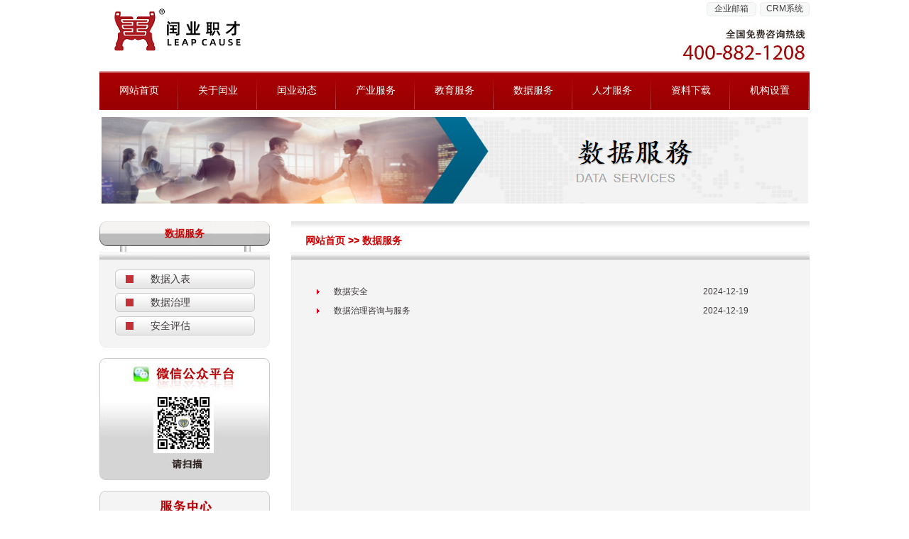

--- FILE ---
content_type: text/html
request_url: http://leapcause.com/products.asp?lx=big&anid=3
body_size: 3721
content:
<!--DOCTYPE HTML PUBLIC "-//W3C//DTD HTML 4.01 Transitional//EN" "http://www.w3.org/TR/html4/loose.dtd"-->
<html>

<head>
<meta http-equiv="Content-Type" content="text/html; charset=gb2312">
<meta name="keywords" content="闰业">
<meta name="description" content="广州闰业信息服务股份有限公司。咨询电话：020-89200619。">
<link rel="stylesheet" type="text/css" href="css/red.css">
<link href="images/favicon.ico" rel="shortcut icon" type="image/x-icon" />

<title>数据服务---广州闰业信息服务股份有限公司</title>
</head>
<body leftmargin="0" topmargin="0" marginwidth="0" marginheight="0" style="background:#ffffff url() repeat-x; ">
<SCRIPT src="images/Menu.js"></SCRIPT>
<div id="chromemenu" class="chromestyle">
<div id="webtop">
  <div id="webtopcon">
    <div id="webtop_logo"><img src="/shoppic/image/20250625/20250625173183038303.png" /></div>
	<div id="webtop_right"><a href=http://gzry.hn.rwxzx.cn/main/LoginNew target=_blank>CRM系统</a>&nbsp;&nbsp;<a href=http://mail.gzrunye.com/ target=_blank>企业邮箱</a>&nbsp;&nbsp;<br /><img src="images/top_400.jpg" /></div>
  </div>
</div>
<div id="webtopmenu">
    <ul>
	    <li><a href="index.asp">网站首页</a></li>
	    <li><a href="aboutus.asp" rel="dropmenu1">关于闰业</a></li>
	    <li><a href="news.asp?classid=1" rel="dropmenu3">闰业动态</a></li>
		<li><a href="products.asp?lx=big&anid=2" rel="dropmenu5">产业服务</a></li>
		<li><a href="products.asp?lx=big&anid=1" rel="dropmenu2">教育服务</a></li>
		<li><a href="products.asp?lx=big&anid=3" rel="dropmenu4">数据服务</a></li>
		<li><a href="products.asp?lx=big&anid=5" rel="dropmenu6">人才服务</a></li>
		<li><a href="download.asp" rel="dropmenu7">资料下载</a></li>
		<li><a href="contactus.asp" rel="dropmenu8">机构设置</a></li>
  </ul>
</div>

<DIV id=dropmenu1 class=dropmenudiv style="text-align:left;">
<DIV class=onOut onMouseOver="this.className='onOver'" onMouseOut="this.className='onOut'"><a href="aboutus.asp">闰业职才简介</a></DIV>
<DIV class=onOut onMouseOver="this.className='onOver'" onMouseOut="this.className='onOut'"><a href="culture.asp">闰业学校简介</a></DIV>
<DIV class=onOut onMouseOver="this.className='onOver'" onMouseOut="this.className='onOut'"><a href="certificates.asp">公司资质</a></DIV>
<DIV class=onOut onMouseOver="this.className='onOver'" onMouseOut="this.className='onOut'"><a href="job.asp">招贤纳士</a></DIV>
</DIV>

<DIV id=dropmenu2 class=dropmenudiv style="text-align:left;">

<DIV class=onOut onMouseOver="this.className='onOver'" onMouseOut="this.className='onOut'">
<a href='products.asp?lx=small&anid=1&nid=77'>技能认定</a></DIV>

<DIV class=onOut onMouseOver="this.className='onOver'" onMouseOut="this.className='onOut'">
<a href='products.asp?lx=small&anid=1&nid=78'>素养提升</a></DIV>

<DIV class=onOut onMouseOver="this.className='onOver'" onMouseOut="this.className='onOut'">
<a href='products.asp?lx=small&anid=1&nid=73'>能力认证</a></DIV>

</DIV>

<DIV id=dropmenu3 class=dropmenudiv style="text-align:left;">

<DIV class=onOut onMouseOver="this.className='onOver'" onMouseOut="this.className='onOut'">
<a href='news.asp?classid=1'>学校新闻</a></DIV>

<DIV class=onOut onMouseOver="this.className='onOver'" onMouseOut="this.className='onOut'">
<a href='news.asp?classid=2'>行业动态</a></DIV>

<DIV class=onOut onMouseOver="this.className='onOver'" onMouseOut="this.className='onOut'">
<a href='news.asp?classid=17'>闰业支部</a></DIV>

<DIV class=onOut onMouseOver="this.className='onOver'" onMouseOut="this.className='onOut'">
<a href='news.asp?classid=18'>职才新闻</a></DIV>

</DIV>

<DIV id=dropmenu4 class=dropmenudiv style="text-align:left;">

<DIV class=onOut onMouseOver="this.className='onOver'" onMouseOut="this.className='onOut'">
<a href='products.asp?lx=small&anid=3&nid=64'>数据治理</a></DIV>

<DIV class=onOut onMouseOver="this.className='onOver'" onMouseOut="this.className='onOut'">
<a href='products.asp?lx=small&anid=3&nid=62'>数据入表</a></DIV>

<DIV class=onOut onMouseOver="this.className='onOver'" onMouseOut="this.className='onOut'">
<a href='products.asp?lx=small&anid=3&nid=91'>安全评估</a></DIV>

</DIV>

<DIV id=dropmenu5 class=dropmenudiv style="text-align:left;">

<DIV class=onOut onMouseOver="this.className='onOver'" onMouseOut="this.className='onOut'">
<a href='products.asp?lx=small&anid=2&nid=55'>网络安全</a></DIV>

<DIV class=onOut onMouseOver="this.className='onOver'" onMouseOut="this.className='onOut'">
<a href='products.asp?lx=small&anid=2&nid=56'>人工智能</a></DIV>

<DIV class=onOut onMouseOver="this.className='onOver'" onMouseOut="this.className='onOut'">
<a href='products.asp?lx=small&anid=2&nid=83'>数据要素</a></DIV>

</DIV>

<DIV id=dropmenu6 class=dropmenudiv style="text-align:left;">

<DIV class=onOut onMouseOver="this.className='onOver'" onMouseOut="this.className='onOut'">
<a href='products.asp?lx=small&anid=5&nid=65'>人力派遣</a></DIV>

<DIV class=onOut onMouseOver="this.className='onOver'" onMouseOut="this.className='onOut'">
<a href='products.asp?lx=small&anid=5&nid=66'>人力提升规划</a></DIV>

<DIV class=onOut onMouseOver="this.className='onOver'" onMouseOut="this.className='onOut'">
<a href='products.asp?lx=small&anid=5&nid=88'>网安人才库</a></DIV>

</DIV>

<DIV id=dropmenu7 class=dropmenudiv style="text-align:left;">

<DIV class=onOut onMouseOver="this.className='onOver'" onMouseOut="this.className='onOut'">
<a href='download.asp?lx=big&amp;anid=12'>产业服务</a></DIV>

<DIV class=onOut onMouseOver="this.className='onOver'" onMouseOut="this.className='onOut'">
<a href='download.asp?lx=big&amp;anid=13'>教育服务</a></DIV>

<DIV class=onOut onMouseOver="this.className='onOver'" onMouseOut="this.className='onOut'">
<a href='download.asp?lx=big&amp;anid=14'>数据服务</a></DIV>

<DIV class=onOut onMouseOver="this.className='onOver'" onMouseOut="this.className='onOut'">
<a href='download.asp?lx=big&amp;anid=15'>人才服务</a></DIV>

</DIV>

<DIV id=dropmenu8 class=dropmenudiv style="text-align:left;">
<DIV class=onOut onMouseOver="this.className='onOver'" onMouseOut="this.className='onOut'"><a href="hezuo.asp">合作单位</a></DIV>
<DIV class=onOut onMouseOver="this.className='onOver'" onMouseOut="this.className='onOut'"><a href="feedback.asp">信息反馈</a></DIV>
<DIV class=onOut onMouseOver="this.className='onOver'" onMouseOut="this.className='onOut'"><a href="contactus.asp">联系我们</a></DIV>
</DIV>

</div>
<SCRIPT type=text/javascript>
cssdropdown.startchrome("chromemenu")
</SCRIPT>
<div id="dygg">
  <a href=""><img src="/shoppic/image/20241216/20241216113830963096.jpg" border="0" class="tb3"></a>
</div>
<div id="nybody">
<div id="contentbody">
 <div id="contentleft"><div id="catabody">
    <div id="catatop">数据服务</div>
	<div id="cata_jg"></div>
	<div id="cata_con">
      <ul>

      
	  <li><a href="products.asp?lx=small&anid=3&nid=62" class="cata">数据入表</a></li>
	  
	  <li><a href="products.asp?lx=small&anid=3&nid=64" class="cata">数据治理</a></li>
	  
	  <li><a href="products.asp?lx=small&anid=3&nid=91" class="cata">安全评估</a></li>
	  
      </ul>
	</div>
	<div id="cata_end"></div>
</div>

<div id="wechat">
	<!--span>您可以用手机扫描右边的我司的微信平台的二维码，关注闰业的微信最新消息！</span-->
</div>

<div id="chatonline">
  <div id="chatonline_qq">
  
  <a target="_blank" href="tencent://Message/?Menu=YES&Uin=137333900&websiteName=广州闰业信息服务股份有限公司"><img border="0" src="http://wpa.qq.com/pa?p=2:123456:41" alt="点击这里给我发消息" title="点击这里给我发消息"></a>
  </div>
</div></div>
 <div id="aboutbody">
 <div id="aboutbodyx">
  <div id="abouttitle">
    网站首页 >> 
		  
			 <a href=products.asp?lx=big&anid=3 class="red">数据服务</a>
			
			
  </div>
  <div id="abouttxt">
    <table width="100%" ><tr><td width="100%" valign=top>
<table width="98%" border="0" cellspacing="0" cellpadding="2">
  <tr> 
    <td width="20" rowspan="2" valign="middle" class="table-xia"><img src="images/news_icon.gif" width="5" height="9" /></td>
    <td><a href=list.asp?id=770>数据安全</a></td>
    <td width="100">2024-12-19</td>
  </tr>
</table>
</td></tr><tr><td width="100%" valign=top>
<table width="98%" border="0" cellspacing="0" cellpadding="2">
  <tr> 
    <td width="20" rowspan="2" valign="middle" class="table-xia"><img src="images/news_icon.gif" width="5" height="9" /></td>
    <td><a href=list.asp?id=769>数据治理咨询与服务</a></td>
    <td width="100">2024-12-19</td>
  </tr>
</table>
</td></tr><tr><td width="100%" valign=top>&nbsp;</td></tr><tr><td width="100%" valign=top>&nbsp;</td></tr><tr><td width="100%" valign=top>&nbsp;</td></tr><tr><td width="100%" valign=top>&nbsp;</td></tr><tr><td width="100%" valign=top>&nbsp;</td></tr><tr><td width="100%" valign=top>&nbsp;</td></tr><tr><td width="100%" valign=top>&nbsp;</td></tr><tr><td width="100%" valign=top>&nbsp;</td></tr><tr><td width="100%" valign=top>&nbsp;</td></tr><tr><td width="100%" valign=top>&nbsp;</td></tr><tr><td width="100%" valign=top>&nbsp;</td></tr><tr><td width="100%" valign=top>&nbsp;</td></tr><tr><td width="100%" valign=top>&nbsp;</td></tr><tr><td width="100%" valign=top>&nbsp;</td></tr><tr><td width="100%" valign=top>&nbsp;</td></tr><tr><td width="100%" valign=top>&nbsp;</td></tr><tr><td width="100%" valign=top>&nbsp;</td></tr><tr><td width="100%" valign=top>&nbsp;</td></tr></table><table border=0 align=center widtj=100% >
<form method=get onsubmit="document.location = 'http://leapcause.com/products.asp?lx=big&anid=3&Page='+ this.page.value;return false;"><TR>
<TD align=right>
<p align=center>
首页 
[ 上页 ] 
[ 下页 ] 
尾页 
 页码：1/1页
 共计：2 项服务
 转到<INPUT TYEP=TEXT NAME=page SIZE=3 Maxlength=5 VALUE=1>页
<INPUT type=submit style="font-size: 9pt" value=GO class=b2></TD>
</TR></form>
</table>

                <script language="javascript">
if(document.all.allpronum){document.all.allpronum.innerHTML="<b>"+("2"==""?"0":"2")+"</b>";}
if(document.all.curpronum){document.all.curpronum.innerHTML=" 1--2 ";}
        </script>
  </div>
 </div>
 </div>  
</div>
</div>
<div id="index_end"></div>
<div id="copyright">
  <div id="copycon">
   Copyright &copy; 广州闰业信息服务股份有限公司 版权所有 &nbsp;&nbsp;&nbsp;  深圳&#8226;广州&#8226;佛山 &nbsp;&nbsp;&nbsp;电话：400-882-1208 &nbsp;&nbsp;&nbsp;<a href="https://beian.miit.gov.cn" target="_blank">粤ICP备16079792号</a> &nbsp;&nbsp;&nbsp;
  <a target="_blank" href="http://www.beian.gov.cn/portal/registerSystemInfo?recordcode=44010602004557">粤公网安备 44010602004557号</ a>
   <script language="javascript" type="text/javascript" src="http://js.users.51.la/19050312.js"></script>
<noscript><a href="http://www.51.la/?19050312" target="_blank"><img alt="&#x6211;&#x8981;&#x5566;&#x514D;&#x8D39;&#x7EDF;&#x8BA1;" src="http://img.users.51.la/19050312.asp" style="border:none" /></a></noscript>
  </div>
</div>

<script>
var _hmt = _hmt || [];
(function() {
  var hm = document.createElement("script");
  hm.src = "https://hm.baidu.com/hm.js?850f3dbc089e3703e74d8ea723251ddc";
  var s = document.getElementsByTagName("script")[0]; 
  s.parentNode.insertBefore(hm, s);
})();
</script>
</body>
</html>

--- FILE ---
content_type: text/css
request_url: http://leapcause.com/css/red.css
body_size: 4071
content:
body, div, address, blockquote, iframe, ul, ol, dl, dt, dd, li, dl, h1, h2, h3, h4, h5, h6, p, pre, table, caption, th, td, form, legend, fieldset, input, button, select, textarea {font-weight: normal;font-style: normal;font-size: 100%; font-family: inherit;}
ol, ul ,li{list-style: none;margin:0px; padding:0px;}
img {border: 0;}

body {color:#3e3a39;text-align: center; font: 12px/1.5 Arial, Helvetica, sans-serif;}
.clearfix:after {clear:both; content:"."; display:block; height:0pt; visibility:hidden; overflow:hidden;}
.clear{clear:both;height:1px; margin-top:-1px; width:100%;} 
.dis{display:block;}
.undis{display:none;} 

body,td,th{COLOR: #3e3a39;font-family:Arial,Helvetica,sans-serif,Verdana,宋体;font-size:12px;LINE-HEIGHT: 160%;margin:0 auto}

/*网页顶部及导航开始*/
#webtop{background:#ffffff;width:100%;height:100px;}
#webtopcon{width:1000px;height:100px;margin:0 auto}
#webtop_logo{width:700px;height:100px;text-align:left;margin-top:0px;float:left}
#webtop_right{width:300px;height:100px;margin-top:0px;float:right;font-family:微软雅黑, Microsoft Yahei, Verdana, Arial, sans-serif;line-height:25px;text-align:right}
#webtop_right a{background:url(../images/siteicon_bg.png) center center no-repeat;width:70px;height:25px;text-align:center;margin-left:5px;float:right;font-family:微软雅黑, Microsoft Yahei, Verdana, Arial, sans-serif;display:block}
#webtopmenu{background-image:url(../images/menu_bg.jpg);width:1000px;height:55px;margin:0 auto;overflow:hidden}
#webtopmenu ul{width:1000px;list-style:none;margin:0px; padding:0px;}
#webtopmenu ul li{background:url(../images/menu_jg.jpg) right no-repeat;width:111px;height:55px;line-height:55px;display:block;text-align:center;list-style:none;float:left}
#webtopmenu ul li a{width:111px;color:#ffffff;font-family:微软雅黑, Microsoft Yahei, Verdana, Arial, sans-serif;font-size:14px;height:55px;line-height:55px;text-align:center;display: inline;list-style:none}
#webtopmenu ul li a:hover{background-image:url(../images/menu_hover_bg.jpg);width:111px;height:55px;line-height:55px;color:#ffffff;font-family:微软雅黑, Microsoft Yahei, Verdana, Arial, sans-serif;font-size:14px;text-align:center;CURSOR: hand;display:block;}
/*网页顶部及导航结束*/

/*主页及服务展示项目css*/
#indexbody{width:100%;height:360px;margin:0 auto;}
#nybody{width:100%;height:auto;overflow:hidden;margin:0 auto;}
#index_end{width:100%;height:13px;margin:0 auto;overflow:hidden}
.indexjg{clear:both;height:15px;width:1000px;margin:0 auto}
#index_conb{width:1000px;height:360px;margin:0 auto;overflow:hidden}
.ser_con{width:306px;height:360px;margin:30px auto;margin-right:41px;overflow:hidden;float:left}
#ser_conlast{width:306px;height:360px;margin-right:0px;overflow:hidden;float:left}
.ser_title{background-image:url(../images/service_top_bg.jpg);width:306px;height:36px;line-height:36px;font-size:14px;color:#cc0000;font-family:微软雅黑, Microsoft Yahei, Verdana, Arial, sans-serif;font-weight:bold;margin:0 auto}
.ser_jg{background-image:url(../images/service_mid_bg.jpg);width:306px;height:12px;overflow:hidden}
.ser_nr{background-image:url(../images/service_end_bg.jpg);width:306px;height:263px;margin:0 auto;overflow:hidden}
.ser_nr_pic{width:280px;height:90px;padding-top:20px;margin:0 auto}
.ser_nr_txt{width:280px;height:133px;margin:10px auto;font-family:微软雅黑, Microsoft Yahei, Verdana, Arial, sans-serif;}
.ser_nr_txt a{font-family:微软雅黑, Microsoft Yahei, Verdana, Arial, sans-serif;}
.ser_nr_txt ul{width:100%;margin:0px;padding:0px;list-style:none;}
.ser_nr_txt ul li{background:url(../images/news_icon.jpg) no-repeat 0px 10px;text-align:left;width:265px !important;width:280px;height:25px;line-height:25px;border-bottom:#cccccc 1px dashed;font-family:微软雅黑, Microsoft Yahei, Verdana, Arial, sans-serif;padding-left:15px;margin:0 auto;list-style:none;text-align:right;overflow:hidden}
.ser_nr_txt ul li a{float:left;font-family:微软雅黑, Microsoft Yahei, Verdana, Arial, sans-serif;}
/*主页及分类项目css结束*/

/* 网页内容css */
#contentbody{width:1000px;margin:0 auto;}
#contentleft{width:240px;height:auto;margin-right:30px;float:left}
#aboutbody{background-color:#ffffff;width:730px;height:auto;margin-top:15px;float:left;}
#abouttitle{background-image:url(../images/ny_title_bg.jpg);width:710px !important;width:730px;padding-left:20px;height:54px;line-height:54px;text-align:left;color:#cc0000;font-size:14px;font-family:微软雅黑, Microsoft Yahei, Verdana, Arial, sans-serif;font-weight:bold}
#producttitle{background-image:url(../images/title_content_bg2.gif);width:710px !important;width:730px;padding-left:20px;height:34px;line-height:34px;text-align:left;color:#ffffff;font-size:14px;font-family:微软雅黑, Microsoft Yahei, Verdana, Arial, sans-serif;font-weight:bold}
#abouttxt{border:1px #ededed solid;background-color:#F4F4F4;width:668px !important;width:730px;text-align:left;font-family:微软雅黑, Microsoft Yahei, Verdana, Arial, sans-serif;padding:30px;line-height:25px;font-size:14px;margin:0 auto;}
/* 网页内容css结束 */

/* 网页左侧css */
#catabody{width:240px;height:auto;margin:15px auto;overflow:hidden}
#catatop{background-image:url(../images/left_title.jpg);width:240px;height:35px;line-height:35px;color:#cc0000;font-weight:bold;font-size:14px;font-family:微软雅黑, Microsoft Yahei, Verdana, Arial, sans-serif;text-align:center;}
#cata_jg{background-image:url(../images/left_jg.jpg);width:240px;height:19px;overflow:hidden}
#cata_con{background-image:url(../images/left_nr_bg.jpg);width:240px;height:auto;padding-top:8px;margin:0 auto;overflow:hidden}
#cata_con li{background:url(../images/sort_bg.png) no-repeat;width:147px !important;width:197px;padding-left:50px;height:27px;line-height:27px;text-align:left;margin:6px auto;}
#cata_con #aboutli{background:url(../images/sort_bg2.png) no-repeat;width:147px !important;width:197px;padding-left:50px;height:27px;line-height:27px;text-align:left;margin:6px auto;}
#bigsort{background-image:url(../images/left_nr_bg.jpg);width:240px;height:auto;padding-top:18px;text-align:center;margin:0 auto;overflow:hidden}
#bigsort ul{width:240px;text-align:center;list-style:none;margin:0px;padding:0px}
#bigsort li{background:url(../images/sort_bg.png) no-repeat;width:197px;padding-top:5px;height:27px;line-height:27px;text-align:left;margin:6px auto;}
#bigsort div{width:160px !important;width:190px;padding-left:30px;height:auto;line-height:25px;text-align:left;margin:0 auto;overflow:hidden}
.smallsort{width:210px;height:auto;margin:0 auto;overflow:hidden}
.smallsortli{width:210px;height:auto;margin:0 auto;text-align:left}
.smallsort div{background:url(../images/plus2.gif) no-repeat;width:160px !important;width:190px;padding-left:30px;height:25px;line-height:25px;text-align:left;margin:0 auto;overflow:hidden}
#cata_end{background:url(../images/left_nr_end.jpg);width:240px;height:11px;overflow:hidden}

#wechat{background-image:url(../images/wechat_bg.jpg);width:240px;height:172px;margin-bottom:15px;text-align:left}
#wechat span{width:130px;height:120px;padding-top:55px;padding-left:15px;display:block;}

#chatonline{background-image:url(../images/contact_bg.jpg);width:240px;height:153px;margin-bottom:15px;text-align:left}
#chatonline_qq{width:240px;height:25px;padding-top:75px;padding-left:25px;text-align:left;}
/* 网页左侧css结束 */

#copyright{clear:both;width:100%;height:45px;overflow:hidden}
#copycon{background: #aa0000;width:980px !important;width:1000px;height:35px !important;height:45px;padding-left:20px;padding-top:10px;margin:0px auto;line-height:25px;color:#ffffff;font-size:14px;font-family:微软雅黑, Microsoft Yahei, Verdana, Arial, sans-serif;text-align:left}
#copycon a{color:#ffffff;font-size:14px;font-family:微软雅黑, Microsoft Yahei, Verdana, Arial, sans-serif;}

.td1{font-family: Arial, Helvetica, sans-serif; background-image:url(../images/menu_r1_c1.jpg)}
.td-menu{font-family: Arial, Helvetica, sans-serif; background-image:url(../images/menu_bg.jpg)}
.td2{padding-left:10px}
.td3{padding-top:8px}
.td4{padding-bottom:8px}
.td5{padding-left:20px}
.td6{COLOR: #666666;font-family:微软雅黑, Microsoft Yahei, Verdana, Arial, sans-serif;}
.td7{border-bottom:1px #ececec solid}
.td8{border-bottom:1px #dddddd solid}
.td9{border-bottom:1px dashed #cccccc}
.tdabout{background:url(../images/service_icon.gif) no-repeat 5;padding-left:25px;border-bottom:1px dashed #cccccc}

h1,h2,h3 {display:inline;font-family: Arial, Helvetica, sans-serif;font-size:12px;LINE-HEIGHT: 160%;}
ul,li{font-family: Arial, Helvetica, sans-serif;font-size:12px;}

.td-all{padding:10px}
.td-all2{padding:12px}
.tb1{margin-bottom:10px}
.tb2{margin-top:10px}
.tb3{border:1px #ececec solid}
.tb4{border:1px #333333 solid}
.tb5{margin-bottom:20px}
.tb6{margin-top:20px}
.font-w{COLOR: #ffffff;}
.font-6{COLOR: #666666;}
.font-blue{color:#235AA6}
.font-red{font-family:微软雅黑, Microsoft Yahei, Verdana, Arial, sans-serif;color:#cc0000}
.font-y{color:#EDDE99}
.b{font-weight:bold}

A:link,a:visited {COLOR: #3e3a39;font-family:微软雅黑, Microsoft Yahei, Verdana, Arial, sans-serif;font-size: 9pt;text-decoration: none;}
A:hover {COLOR: #cc0000;font-family:微软雅黑, Microsoft Yahei, Verdana, Arial, sans-serif;font-size: 9pt;text-decoration: none;}

A.red:link,a.red:visited {COLOR: #cc0000;font-family:微软雅黑, Microsoft Yahei, Verdana, Arial, sans-serif;font-size:14px;text-decoration: none;}
A.red:hover {COLOR: #ff0000;font-family:微软雅黑, Microsoft Yahei, Verdana, Arial, sans-serif;font-size:14px;text-decoration: none;}

A.fox:link,A.fox:visited {COLOR: #666666;font-family: Arial, Helvetica, sans-serif,Verdana;font-size: 9pt;text-decoration: none;}
A.fox:hover {COLOR: #cc2200;font-family: Arial, Helvetica, sans-serif,Verdana;font-size: 9pt;text-decoration: none;}

A.white:link,A.white:visited {COLOR: #ffffff;font-family:微软雅黑, Microsoft Yahei, Verdana, Arial, sans-serif;font-size:14px;text-decoration: none;}
A.white:hover {COLOR: #ffff00;font-family:微软雅黑, Microsoft Yahei, Verdana, Arial, sans-serif;font-size:14px;text-decoration: none;}

A.white2:link,A.white2:visited {COLOR: #ffffff;font-family:微软雅黑, Microsoft Yahei, Verdana, Arial, sans-serif;font-size: 9pt;text-decoration: none;}
A.white2:hover {COLOR: #ffffff;font-family:微软雅黑, Microsoft Yahei, Verdana, Arial, sans-serif;font-size: 9pt;text-decoration: none;}

A.white3:link,A.white3:visited {COLOR: #ffffff;width:100px;font-size:14px;text-align:center;display: inline;list-style:none}
A.white3:hover {COLOR: #ffffff;width:100px;font-size:14px;text-align:center;display: inline;list-style:none}

A.blue:link,A.blue:visited {COLOR: #4559A2;font-family:Arial, Helvetica, sans-serif,Verdana;font-size: 9pt;text-decoration: none;}
A.blue:hover {COLOR: #ff6600;font-family:Arial, Helvetica, sans-serif,Verdana;font-size: 9pt;text-decoration: none;}

A.cata:link,a.cata:visited {COLOR: #3e3a39;font-family:微软雅黑, Microsoft Yahei, Verdana, Arial, sans-serif;font-size:14px;text-decoration: none;}
A.cata:hover {COLOR: #ff0000;font-family:微软雅黑, Microsoft Yahei, Verdana, Arial, sans-serif;font-size:14px;text-decoration: none;}

.chromestyle {WIDTH: 100%}
.dropmenudiv {Z-INDEX:1000; POSITION: absolute;FILTER:progid:DXImageTransform.Microsoft.Shadow(color=#CACACA,direction=135,strength=0) alpha(opacity=92); WIDTH: 110px; FONT: 12px/18px; font-family:微软雅黑, Microsoft Yahei, Verdana, Arial, sans-serif;VISIBILITY: hidden; OVERFLOW: hidden}
.dropmenudiv A {WIDTH: auto; DISPLAY: block; COLOR: #004096; TEXT-DECORATION: none;font-family:微软雅黑, Microsoft Yahei, Verdana, Arial, sans-serif;}
HTML .dropmenudiv A {WIDTH: 100%}
.onOver {LINE-HEIGHT: 30px;background-image:url(../images/menu_bg_orange.jpg);TEXT-INDENT: 1px; HEIGHT: 30px; OVERFLOW: hidden; CURSOR: hand;padding-left:10px}
.onOut {LINE-HEIGHT: 30px; BACKGROUND-COLOR: #ffffff; TEXT-INDENT: 1px; HEIGHT: 30px; VERTICAL-ALIGN: middle; OVERFLOW: hidden;padding-left:10px;border-bottom:#ececec 1px dashed}
.STYLE1 {FONT-WEIGHT: bold}
.STYLE3 {COLOR: #1780ff}
.STYLE9 {COLOR: #ffffff}
.STYLE11 {COLOR: #115aa4; FONT-SIZE: 24px; FONT-WEIGHT: bold}

#flash{width:1000px;background:url(../images/index_bg.jpg) center;height:auto;overflow:hidden;margin:0 auto}
#dygg{width:1000px;height:auto;margin:10px auto;border:0px;overflow:hidden}
#dygg img{border:0px;}
#MainPromotionBanner{width:1000px;height:358px;background:#feb900;}
#MainPromotionBanner #SlidePlayer{position:relative;margin: 0 auto;}
#MainPromotionBanner .Slides{padding:0;margin:0;list-style: none;height: 358px;overflow: hidden;}
#MainPromotionBanner .Slides li {float: left;width:1000px;height: 358px;}
#MainPromotionBanner .Slides img{border:0;display: block;width:1000px;height: 358px;}
#MainPromotionBanner .SlideTriggers{margin: 0;padding: 0;list-style: none; position: absolute; top: 338px; right: 0px;z-index: 10;height: 20px;	}
#MainPromotionBanner .SlideTriggers li{float: left;display: inline;color: #ffffff;text-align: center;line-height:14px;width: 16px;height: 14px;font-family: Arial;	font-size: 12px;cursor: pointer;overflow: hidden; margin:0px 2px;background-color:#000000;}
#MainPromotionBanner .SlideTriggers li.Current{ color:#fff; background-color:#ff9900;border:0; font-size: 12px;line-height: 14px;height: 14px;width: 16px;margin:0px 2px; }

/*首页资讯CSS开始*/
.lb,.rb{float:left;display:inline;}
dl.hnl{margin:0 auto;}
dl.hnl dd{ width:290px;height:43px;border-bottom:1px dotted #a2a2a2;display:inline; clear:both;}
dl.hnl dd a{ height:43px; display:block;}
dl.hnl dd a span{ width:50px; padding-top:3px; float:left; color:#a2a2a2; font-size:10px; text-align:center; line-height:10px;}
dl.hnl dd a span b{ font-size:24px; display:block; line-height:26px;}
dl.hnl dd a h3{ color:#707070; line-height:25px; padding-right:10px; padding-top:3px;}
dl.hnl dd a i{ display:block; text-transform:uppercase; font-size:10px; color:#a2a2a2; line-height:12px;}
dl.hnl dd a i b{ font-weight:normal;}
dl.hnl dd a i em{ font-style:normal; display:none;}
dl.hnl dd img{ float:left; margin:0 6px 0 5px; display:none;}
dl.hnl dd.even{ background-position:0 bottom;}
dl.hnl dd.even2{ background-position:0 bottom;}
dl.hnl dd.even3{ background-position:0 bottom;}
dl.hnl dd.hover{ background:none; padding:6px 0; height:56px;}
dl.hnl dd.hover img,dl.hnl dd.hover i em{ display:block;}
dl.hnl dd.hover span,dl.hnl dd.hover i b{ display:none;}
dl.hnl dd.hover h3{ font-family:"微软雅黑"; color:#a76700; font-size:14px; line-height:18px; margin-bottom:4px;}
/*首页资讯CSS结束*/

--- FILE ---
content_type: application/x-javascript
request_url: http://leapcause.com/images/Menu.js
body_size: 1697
content:
//Chrome Drop Down Menu- Author: Dynamic Drive (http://www.dynamicdrive.com)
//Last updated: June 14th, 06'

var cssdropdown={
	disappeardelay: 250, //set delay in miliseconds before menu disappears onmouseout
	disablemenuclick: true, //when user clicks on a menu item with a drop down menu, disable menu item's link?
	enableswipe: 1, //enable swipe effect? 1 for yes, 0 for no
	
	//No need to edit beyond here////////////////////////
	dropmenuobj: null, ie: document.all, firefox: document.getElementById&&!document.all, swipetimer: undefined, bottomclip:0,
	
	getposOffset:function(what, offsettype){
		var totaloffset=(offsettype=="left")? what.offsetLeft : what.offsetTop;
		var parentEl=what.offsetParent;
		while (parentEl!=null){
			totaloffset=(offsettype=="left")? totaloffset+parentEl.offsetLeft : totaloffset+parentEl.offsetTop;
			parentEl=parentEl.offsetParent;
		}
		return totaloffset;
	},
	
	swipeeffect:function(){
		if (this.bottomclip<parseInt(this.dropmenuobj.offsetHeight)){
			this.bottomclip+=10+(this.bottomclip/10) //unclip drop down menu visibility gradually
			this.dropmenuobj.style.clip="rect(0 auto "+this.bottomclip+"px 0)"
		}
		else
			return
		this.swipetimer=setTimeout("cssdropdown.swipeeffect()", 10)
	},
	
	showhide:function(obj, e){
		if (this.ie || this.firefox)
			this.dropmenuobj.style.left=this.dropmenuobj.style.top="-500px"
		if (e.type=="click" && obj.visibility==hidden || e.type=="mouseover"){
			if (this.enableswipe==1){
				if (typeof this.swipetimer!="undefined")
					clearTimeout(this.swipetimer)
				obj.clip="rect(0 auto 0 0)" //hide menu via clipping
				this.bottomclip=0
				this.swipeeffect()
			}
		obj.visibility="visible"
		}
		else if (e.type=="click")
			obj.visibility="hidden"
	},
	
	iecompattest:function(){
		return (document.compatMode && document.compatMode!="BackCompat")? document.documentElement : document.body
	},
	
	clearbrowseredge:function(obj, whichedge){
		var edgeoffset=0
		if (whichedge=="rightedge"){
			var windowedge=this.ie && !window.opera? this.iecompattest().scrollLeft+this.iecompattest().clientWidth-15 : window.pageXOffset+window.innerWidth-15
			this.dropmenuobj.contentmeasure=this.dropmenuobj.offsetWidth
			if (windowedge-this.dropmenuobj.x < this.dropmenuobj.contentmeasure)  //move menu to the left?
				edgeoffset=this.dropmenuobj.contentmeasure-obj.offsetWidth
		}
		else{
			var topedge=this.ie && !window.opera? this.iecompattest().scrollTop : window.pageYOffset
			var windowedge=this.ie && !window.opera? this.iecompattest().scrollTop+this.iecompattest().clientHeight-15 : window.pageYOffset+window.innerHeight-18
			this.dropmenuobj.contentmeasure=this.dropmenuobj.offsetHeight
			if (windowedge-this.dropmenuobj.y < this.dropmenuobj.contentmeasure){ //move up?
				edgeoffset=this.dropmenuobj.contentmeasure+obj.offsetHeight
				if ((this.dropmenuobj.y-topedge)<this.dropmenuobj.contentmeasure) //up no good either?
					edgeoffset=this.dropmenuobj.y+obj.offsetHeight-topedge
			}
		}
		return edgeoffset
	},
	
	dropit:function(obj, e, dropmenuID){
		if (this.dropmenuobj!=null) //hide previous menu
			this.dropmenuobj.style.visibility="hidden" //hide menu
		this.clearhidemenu()
		if (this.ie||this.firefox){
			obj.onmouseout=function(){cssdropdown.delayhidemenu()}
			//obj.onclick=function(){return !cssdropdown.disablemenuclick} //disable main menu item link onclick?
			this.dropmenuobj=document.getElementById(dropmenuID)
			this.dropmenuobj.onmouseover=function(){cssdropdown.clearhidemenu()}
			this.dropmenuobj.onmouseout=function(){cssdropdown.dynamichide(e)}
			this.dropmenuobj.onclick=function(){cssdropdown.delayhidemenu()}
			this.showhide(this.dropmenuobj.style, e)
			this.dropmenuobj.x=this.getposOffset(obj, "left")
			this.dropmenuobj.y=this.getposOffset(obj, "top")
			this.dropmenuobj.style.left=this.dropmenuobj.x-this.clearbrowseredge(obj, "rightedge")+"px"
			this.dropmenuobj.style.top=this.dropmenuobj.y-this.clearbrowseredge(obj, "bottomedge")+obj.offsetHeight+1+"px"
		}
	},
	
	contains_firefox:function(a, b) {
		while (b.parentNode)
			if ((b = b.parentNode) == a)
				return true;
		return false;
	},
	
	dynamichide:function(e){
		var evtobj=window.event? window.event : e
		if (this.ie&&!this.dropmenuobj.contains(evtobj.toElement))
			this.delayhidemenu()
		else if (this.firefox&&e.currentTarget!= evtobj.relatedTarget&& !this.contains_firefox(evtobj.currentTarget, evtobj.relatedTarget))
			this.delayhidemenu()
	},
	
	delayhidemenu:function(){
		this.delayhide=setTimeout("cssdropdown.dropmenuobj.style.visibility='hidden'",this.disappeardelay) //hide menu
	},
	
	clearhidemenu:function(){
		if (this.delayhide!="undefined")
			clearTimeout(this.delayhide)
	},

	startchrome:function(){
		for (var ids=0; ids<arguments.length; ids++){
			var menuitems=document.getElementById(arguments[ids]).getElementsByTagName("a")
			for (var i=0; i<menuitems.length; i++){
				if (menuitems[i].getAttribute("rel")){
					var relvalue=menuitems[i].getAttribute("rel")
					menuitems[i].onmouseover=function(e){
						var event=typeof e!="undefined"? e : window.event
						cssdropdown.dropit(this,event,this.getAttribute("rel"))
					}
				}
			}
		}
	}
}
